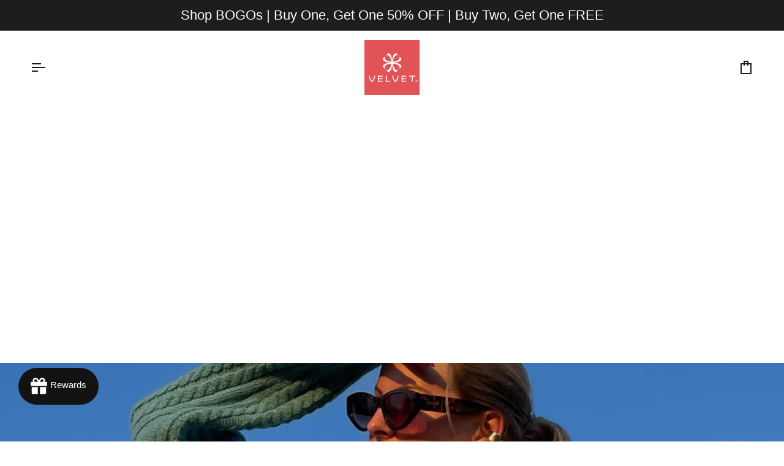

--- FILE ---
content_type: application/javascript;charset=iso-8859-1
request_url: https://fid.agkn.com/f?apiKey=2520642820
body_size: 126
content:
{ "TruAudienceID" : "E1:RT6BhFEiash8A8To3ZQ73bPNVk8scDm1vy4aPAqr3QdjsNGLpYSEqckZl4RcZNHHPpEwzfRhfCt5iBtbl9kOWhLn1XQupCCmlffxhKQNgM2LkWEs4zNIGBhbYz3_sdPl", "L3" : "" }